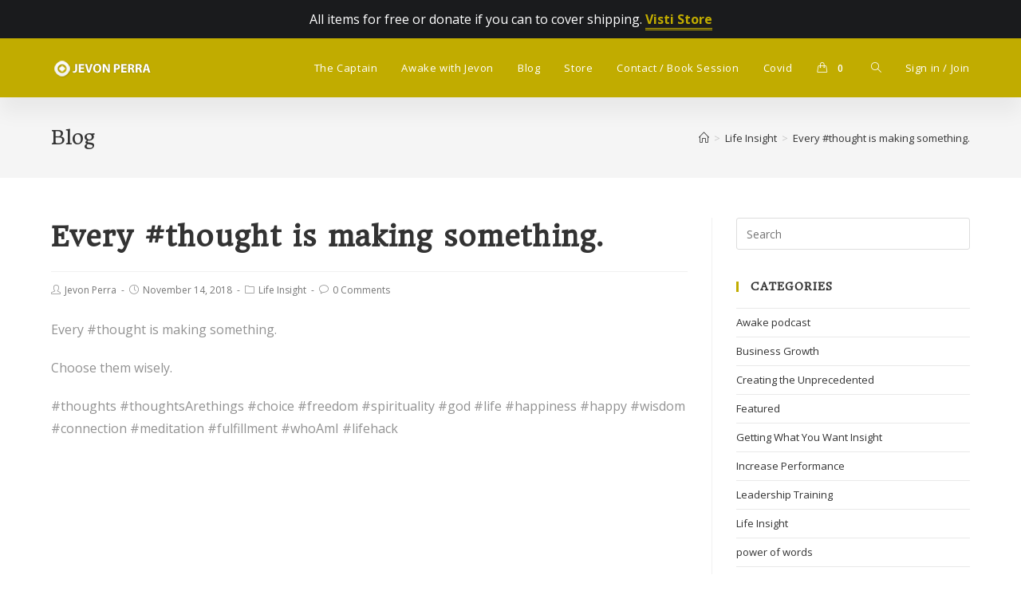

--- FILE ---
content_type: text/html; charset=UTF-8
request_url: https://www.jevonperra.com/every-thought-is-making-something/
body_size: 16077
content:
 
<!DOCTYPE html>
<html class="html" lang="en-US" itemscope itemtype="http://schema.org/WebPage">
<head>
	<meta charset="UTF-8">
	<link rel="profile" href="http://gmpg.org/xfn/11">

	<title>Every #thought is making something. &#8211; Jevon Perra</title>
<meta name='robots' content='max-image-preview:large' />
<link rel="pingback" href="https://www.jevonperra.com/xmlrpc.php">
<meta name="viewport" content="width=device-width, initial-scale=1"><link rel='dns-prefetch' href='//www.jevonperra.com' />
<link rel='dns-prefetch' href='//fonts.googleapis.com' />
<link rel='dns-prefetch' href='//s.w.org' />
<link rel="alternate" type="application/rss+xml" title="Jevon Perra &raquo; Feed" href="https://www.jevonperra.com/feed/" />
<link rel="alternate" type="application/rss+xml" title="Jevon Perra &raquo; Comments Feed" href="https://www.jevonperra.com/comments/feed/" />
<link rel="alternate" type="application/rss+xml" title="Jevon Perra &raquo; Every #thought is making something. Comments Feed" href="https://www.jevonperra.com/every-thought-is-making-something/feed/" />
		<script type="text/javascript">
			window._wpemojiSettings = {"baseUrl":"https:\/\/s.w.org\/images\/core\/emoji\/13.0.1\/72x72\/","ext":".png","svgUrl":"https:\/\/s.w.org\/images\/core\/emoji\/13.0.1\/svg\/","svgExt":".svg","source":{"concatemoji":"https:\/\/www.jevonperra.com\/wp-includes\/js\/wp-emoji-release.min.js?ver=5.7.14"}};
			!function(e,a,t){var n,r,o,i=a.createElement("canvas"),p=i.getContext&&i.getContext("2d");function s(e,t){var a=String.fromCharCode;p.clearRect(0,0,i.width,i.height),p.fillText(a.apply(this,e),0,0);e=i.toDataURL();return p.clearRect(0,0,i.width,i.height),p.fillText(a.apply(this,t),0,0),e===i.toDataURL()}function c(e){var t=a.createElement("script");t.src=e,t.defer=t.type="text/javascript",a.getElementsByTagName("head")[0].appendChild(t)}for(o=Array("flag","emoji"),t.supports={everything:!0,everythingExceptFlag:!0},r=0;r<o.length;r++)t.supports[o[r]]=function(e){if(!p||!p.fillText)return!1;switch(p.textBaseline="top",p.font="600 32px Arial",e){case"flag":return s([127987,65039,8205,9895,65039],[127987,65039,8203,9895,65039])?!1:!s([55356,56826,55356,56819],[55356,56826,8203,55356,56819])&&!s([55356,57332,56128,56423,56128,56418,56128,56421,56128,56430,56128,56423,56128,56447],[55356,57332,8203,56128,56423,8203,56128,56418,8203,56128,56421,8203,56128,56430,8203,56128,56423,8203,56128,56447]);case"emoji":return!s([55357,56424,8205,55356,57212],[55357,56424,8203,55356,57212])}return!1}(o[r]),t.supports.everything=t.supports.everything&&t.supports[o[r]],"flag"!==o[r]&&(t.supports.everythingExceptFlag=t.supports.everythingExceptFlag&&t.supports[o[r]]);t.supports.everythingExceptFlag=t.supports.everythingExceptFlag&&!t.supports.flag,t.DOMReady=!1,t.readyCallback=function(){t.DOMReady=!0},t.supports.everything||(n=function(){t.readyCallback()},a.addEventListener?(a.addEventListener("DOMContentLoaded",n,!1),e.addEventListener("load",n,!1)):(e.attachEvent("onload",n),a.attachEvent("onreadystatechange",function(){"complete"===a.readyState&&t.readyCallback()})),(n=t.source||{}).concatemoji?c(n.concatemoji):n.wpemoji&&n.twemoji&&(c(n.twemoji),c(n.wpemoji)))}(window,document,window._wpemojiSettings);
		</script>
		<style type="text/css">
img.wp-smiley,
img.emoji {
	display: inline !important;
	border: none !important;
	box-shadow: none !important;
	height: 1em !important;
	width: 1em !important;
	margin: 0 .07em !important;
	vertical-align: -0.1em !important;
	background: none !important;
	padding: 0 !important;
}
</style>
	<link rel='stylesheet' id='wp-block-library-css'  href='https://www.jevonperra.com/wp-includes/css/dist/block-library/style.min.css?ver=5.7.14' type='text/css' media='all' />
<link rel='stylesheet' id='wp-block-library-theme-css'  href='https://www.jevonperra.com/wp-includes/css/dist/block-library/theme.min.css?ver=5.7.14' type='text/css' media='all' />
<link rel='stylesheet' id='wc-block-vendors-style-css'  href='https://www.jevonperra.com/wp-content/plugins/woocommerce/packages/woocommerce-blocks/build/vendors-style.css?ver=4.7.2' type='text/css' media='all' />
<link rel='stylesheet' id='wc-block-style-css'  href='https://www.jevonperra.com/wp-content/plugins/woocommerce/packages/woocommerce-blocks/build/style.css?ver=4.7.2' type='text/css' media='all' />
<link rel='stylesheet' id='pisol-ewcl-css'  href='https://www.jevonperra.com/wp-content/plugins/export-woocommerce-customer-list/public/css/pisol-ewcl-public.css?ver=1.9.9' type='text/css' media='all' />
<link rel='stylesheet' id='mailerlite_forms.css-css'  href='https://www.jevonperra.com/wp-content/plugins/official-mailerlite-sign-up-forms/assets/css/mailerlite_forms.css?ver=1.4.9' type='text/css' media='all' />
<style id='woocommerce-inline-inline-css' type='text/css'>
.woocommerce form .form-row .required { visibility: visible; }
</style>
<link rel='stylesheet' id='related-styles-css'  href='https://www.jevonperra.com/wp-content/plugins/woo-mailerlite/includes/../public/css/style.css?ver=5.7.14' type='text/css' media='all' />
<link rel='stylesheet' id='font-awesome-css'  href='https://www.jevonperra.com/wp-content/themes/op/assets/css/third/font-awesome.min.css?ver=4.7.0' type='text/css' media='all' />
<link rel='stylesheet' id='simple-line-icons-css'  href='https://www.jevonperra.com/wp-content/themes/op/assets/css/third/simple-line-icons.min.css?ver=2.4.0' type='text/css' media='all' />
<link rel='stylesheet' id='magnific-popup-css'  href='https://www.jevonperra.com/wp-content/themes/op/assets/css/third/magnific-popup.min.css?ver=1.0.0' type='text/css' media='all' />
<link rel='stylesheet' id='oceanwp-woo-mini-cart-css'  href='https://www.jevonperra.com/wp-content/themes/op/assets/css/woo/woo-mini-cart.min.css?ver=5.7.14' type='text/css' media='all' />
<link rel='stylesheet' id='oceanwp-woo-star-font-css'  href='https://www.jevonperra.com/wp-content/themes/op/assets/css/woo/woo-star-font.min.css?ver=5.7.14' type='text/css' media='all' />
<link rel='stylesheet' id='oceanwp-woo-quick-view-css'  href='https://www.jevonperra.com/wp-content/themes/op/assets/css/woo/woo-quick-view.min.css?ver=5.7.14' type='text/css' media='all' />
<link rel='stylesheet' id='oceanwp-google-font-open-sans-css'  href='//fonts.googleapis.com/css?family=Open+Sans%3A100%2C200%2C300%2C400%2C500%2C600%2C700%2C800%2C900%2C100i%2C200i%2C300i%2C400i%2C500i%2C600i%2C700i%2C800i%2C900i&#038;subset=latin&#038;ver=5.7.14' type='text/css' media='all' />
<link rel='stylesheet' id='oceanwp-google-font-headland-one-css'  href='//fonts.googleapis.com/css?family=Headland+One%3A100%2C200%2C300%2C400%2C500%2C600%2C700%2C800%2C900%2C100i%2C200i%2C300i%2C400i%2C500i%2C600i%2C700i%2C800i%2C900i&#038;subset=latin&#038;ver=5.7.14' type='text/css' media='all' />
<link rel='stylesheet' id='woocommerce-nyp-css'  href='https://www.jevonperra.com/wp-content/plugins/woo-name-on-your-price/assets/css/name-your-price.css?ver=3.1.3' type='text/css' media='all' />
<link rel='stylesheet' id='oceanwp-style-css'  href='https://www.jevonperra.com/wp-content/uploads/oceanwp/main-style.css?ver=1.7.1' type='text/css' media='all' />
<link rel='stylesheet' id='opl-style-css'  href='https://www.jevonperra.com/wp-content/plugins/assets/assets/css/style.min.css?ver=5.7.14' type='text/css' media='all' />
<link rel='stylesheet' id='oe-widgets-style-css'  href='https://www.jevonperra.com/wp-content/plugins/ocean-extra/assets/css/widgets.css?ver=5.7.14' type='text/css' media='all' />
<script type="text/template" id="tmpl-variation-template">
	<div class="woocommerce-variation-description">{{{ data.variation.variation_description }}}</div>
	<div class="woocommerce-variation-price">{{{ data.variation.price_html }}}</div>
	<div class="woocommerce-variation-availability">{{{ data.variation.availability_html }}}</div>
</script>
<script type="text/template" id="tmpl-unavailable-variation-template">
	<p>Sorry, this product is unavailable. Please choose a different combination.</p>
</script>
<script type='text/javascript' src='https://www.jevonperra.com/wp-includes/js/jquery/jquery.min.js?ver=3.5.1' id='jquery-core-js'></script>
<script type='text/javascript' src='https://www.jevonperra.com/wp-includes/js/jquery/jquery-migrate.min.js?ver=3.3.2' id='jquery-migrate-js'></script>
<script type='text/javascript' src='https://www.jevonperra.com/wp-content/plugins/export-woocommerce-customer-list/public/js/pisol-ewcl-public.js?ver=1.9.9' id='pisol-ewcl-js'></script>
<script type='text/javascript' id='woo-ml-public-script-js-extra'>
/* <![CDATA[ */
var woo_ml_public_post = {"ajax_url":"https:\/\/www.jevonperra.com\/wp-admin\/admin-ajax.php"};
/* ]]> */
</script>
<script type='text/javascript' src='https://www.jevonperra.com/wp-content/plugins/woo-mailerlite/public/js/public.min.js?ver=1.5.3' id='woo-ml-public-script-js'></script>
<link rel="https://api.w.org/" href="https://www.jevonperra.com/wp-json/" /><link rel="alternate" type="application/json" href="https://www.jevonperra.com/wp-json/wp/v2/posts/1026" /><link rel="EditURI" type="application/rsd+xml" title="RSD" href="https://www.jevonperra.com/xmlrpc.php?rsd" />
<link rel="wlwmanifest" type="application/wlwmanifest+xml" href="https://www.jevonperra.com/wp-includes/wlwmanifest.xml" /> 
<link rel="canonical" href="https://www.jevonperra.com/every-thought-is-making-something/" />
<link rel='shortlink' href='https://www.jevonperra.com/?p=1026' />
<link rel="alternate" type="application/json+oembed" href="https://www.jevonperra.com/wp-json/oembed/1.0/embed?url=https%3A%2F%2Fwww.jevonperra.com%2Fevery-thought-is-making-something%2F" />
<link rel="alternate" type="text/xml+oembed" href="https://www.jevonperra.com/wp-json/oembed/1.0/embed?url=https%3A%2F%2Fwww.jevonperra.com%2Fevery-thought-is-making-something%2F&#038;format=xml" />
<!-- HFCM by 99 Robots - Snippet # 1: Google Meta Code -->
<meta name="google-site-verification" content="W2yZlO2SOOb4yRmalPtgy3MsjuIcvnl6gI-5PIg42E8" />
<!-- /end HFCM by 99 Robots -->
<!-- HFCM by 99 Robots - Snippet # 2: Meta Code For Social -->
<meta title="The Captain: A Tale of Self-Discovery, Awakening and the Hidden Atlantis">
<meta description="A mystical tale that unfolds the secrets of human existence.">

<meta property="og:title" content="The Captain: A Tale of Self-Discovery, Awakening and the Hidden Atlantis" />
<meta property="og:url" content="https://www.jevonperra.com" />
<meta property="og:description" content="A mystical tale that unfolds the secrets of human existence." />
<meta property="og:image" content="https://www.jevonperra.com/wp-content/uploads/2019/08/The-Captain_FB-image-1024x536.jpg" />
<meta property="og:type" content="article" />

<meta name="twitter:card" content="summary_large_image" />
<meta name="twitter:title" content="The Captain: A Tale of Self-Discovery, Awakening and the Hidden Atlantis" />
<meta name="twitter:url" content="https://www.jevonperra.com" />
<meta name="twitter:description" content="A mystical tale that unfolds the secrets of human existence." />
<meta name="twitter:image" content="https://www.jevonperra.com/wp-content/uploads/2019/08/The-Captain_FB-image-1024x536.jpg"/>

<meta itemprop="name " content="The Captain: A Tale of Self-Discovery, Awakening and the Hidden Atlantis">
<meta itemprop="description" content="A mystical tale that unfolds the secrets of human existence.">
<meta itemprop="image" content="https://www.jevonperra.com/wp-content/uploads/2019/08/The-Captain_FB-image-1024x536.jpg">
<!-- /end HFCM by 99 Robots -->
    <!-- MailerLite Universal -->
    <script>
        (function (m, a, i, l, e, r) {
            m['MailerLiteObject'] = e;

            function f() {
                var c = {a: arguments, q: []};
                var r = this.push(c);
                return "number" != typeof r ? r : f.bind(c.q);
            }

            f.q = f.q || [];
            m[e] = m[e] || f.bind(f.q);
            m[e].q = m[e].q || f.q;
            r = a.createElement(i);
            var _ = a.getElementsByTagName(i)[0];
            r.async = 1;
            r.src = l + '?' + (~~(new Date().getTime() / 10000000));
            _.parentNode.insertBefore(r, _);
        })(window, document, 'script', 'https://static.mailerlite.com/js/universal.js', 'ml');

        var ml_account = ml('accounts', '1596312', 'f7k5n4x5w1', 'load');
    </script>
    <!-- End MailerLite Universal -->
        <!-- MailerLite Universal -->
        <script>
        (function(m,a,i,l,e,r){ m['MailerLiteObject']=e;function f(){
        var c={ a:arguments,q:[]};var r=this.push(c);return "number"!=typeof r?r:f.bind(c.q);}
        f.q=f.q||[];m[e]=m[e]||f.bind(f.q);m[e].q=m[e].q||f.q;r=a.createElement(i);
        var _=a.getElementsByTagName(i)[0];r.async=1;r.src=l+'?v'+(~~(new Date().getTime()/1000000));
        _.parentNode.insertBefore(r,_);})(window, document, 'script', 'https://static.mailerlite.com/js/universal.js', 'ml');

        window.mlsettings = window.mlsettings || {};
        window.mlsettings.shop = 'www.jevonperra.com';
        var ml_account = ml('accounts', '1596312', 'f7k5n4x5w1', 'load');
        ml('ecommerce', 'visitor', 'woocommerce');  
        </script>
        <!-- End MailerLite Universal -->
    	<noscript><style>.woocommerce-product-gallery{ opacity: 1 !important; }</style></noscript>
			<style type="text/css" id="wp-custom-css">
			#site-header{box-shadow:0 20px 25px 0 rgba(0,0,0,.05)}input.mailerlite-subscribe-submit{width:100%;padding:16px;font-size:18px}.footer-box input.mailerlite-subscribe-submit{background:#000}.footer-box h3{color:#fff}.footer-box input[type=email]{border-color:#fff}form#opl_registration_form .col-1{width:49%;float:left}form#opl_registration_form .col-2{width:49%;float:right;margin-left:1%}div#mailerlite-form_3 .mailerlite-form-field input,div#mailerlite-form_3 .mailerlite-form-field label,#mailerlite-form_3 .mailerlite-form-response span{color:#fff!important;border-color:#fff}		</style>
		<!-- OceanWP CSS -->
<style type="text/css">
/* General CSS */.woocommerce-MyAccount-navigation ul li a:before,.woocommerce-checkout .woocommerce-info a,.woocommerce-checkout #payment ul.payment_methods .wc_payment_method>input[type=radio]:first-child:checked+label:before,.woocommerce-checkout #payment .payment_method_paypal .about_paypal,.woocommerce ul.products li.product li.category a:hover,.woocommerce ul.products li.product .button:hover,.woocommerce ul.products li.product .product-inner .added_to_cart:hover,.product_meta .posted_in a:hover,.product_meta .tagged_as a:hover,.woocommerce div.product .woocommerce-tabs ul.tabs li a:hover,.woocommerce div.product .woocommerce-tabs ul.tabs li.active a,.woocommerce .oceanwp-grid-list a.active,.woocommerce .oceanwp-grid-list a:hover,.woocommerce .oceanwp-off-canvas-filter:hover,.widget_shopping_cart ul.cart_list li .owp-grid-wrap .owp-grid a.remove:hover,.widget_product_categories li a:hover ~ .count,.widget_layered_nav li a:hover ~ .count,.woocommerce ul.products li.product:not(.product-category) .woo-entry-buttons li a:hover,a:hover,a.light:hover,.theme-heading .text::before,#top-bar-content >a:hover,#top-bar-social li.oceanwp-email a:hover,#site-navigation-wrap .dropdown-menu >li >a:hover,#site-header.medium-header #medium-searchform button:hover,.oceanwp-mobile-menu-icon a:hover,.blog-entry.post .blog-entry-header .entry-title a:hover,.blog-entry.post .blog-entry-readmore a:hover,.blog-entry.thumbnail-entry .blog-entry-category a,ul.meta li a:hover,.dropcap,.single nav.post-navigation .nav-links .title,body .related-post-title a:hover,body #wp-calendar caption,body .contact-info-widget.default i,body .contact-info-widget.big-icons i,body .custom-links-widget .oceanwp-custom-links li a:hover,body .custom-links-widget .oceanwp-custom-links li a:hover:before,body .posts-thumbnails-widget li a:hover,body .social-widget li.oceanwp-email a:hover,.comment-author .comment-meta .comment-reply-link,#respond #cancel-comment-reply-link:hover,#footer-widgets .footer-box a:hover,#footer-bottom a:hover,#footer-bottom #footer-bottom-menu a:hover,.sidr a:hover,.sidr-class-dropdown-toggle:hover,.sidr-class-menu-item-has-children.active >a,.sidr-class-menu-item-has-children.active >a >.sidr-class-dropdown-toggle,input[type=checkbox]:checked:before{color:#c1ac00}.woocommerce div.product div.images .open-image,.wcmenucart-details.count,.woocommerce-message a,.woocommerce-error a,.woocommerce-info a,.woocommerce .widget_price_filter .ui-slider .ui-slider-handle,.woocommerce .widget_price_filter .ui-slider .ui-slider-range,.owp-product-nav li a.owp-nav-link:hover,.woocommerce div.product.owp-tabs-layout-vertical .woocommerce-tabs ul.tabs li a:after,.woocommerce .widget_product_categories li.current-cat >a ~ .count,.woocommerce .widget_product_categories li.current-cat >a:before,.woocommerce .widget_layered_nav li.chosen a ~ .count,.woocommerce .widget_layered_nav li.chosen a:before,#owp-checkout-timeline .active .timeline-wrapper,.bag-style:hover .wcmenucart-cart-icon .wcmenucart-count,.show-cart .wcmenucart-cart-icon .wcmenucart-count,.woocommerce ul.products li.product:not(.product-category) .image-wrap .button,input[type="button"],input[type="reset"],input[type="submit"],button[type="submit"],.button,#site-navigation-wrap .dropdown-menu >li.btn >a >span,.thumbnail:hover i,.post-quote-content,.omw-modal .omw-close-modal,body .contact-info-widget.big-icons li:hover i,body div.wpforms-container-full .wpforms-form input[type=submit],body div.wpforms-container-full .wpforms-form button[type=submit],body div.wpforms-container-full .wpforms-form .wpforms-page-button,#opl-login-form .opl-button,#opl-login-form .input-wrap .opl-focus-line{background-color:#c1ac00}.current-shop-items-dropdown{border-top-color:#c1ac00}.woocommerce div.product .woocommerce-tabs ul.tabs li.active a{border-bottom-color:#c1ac00}.wcmenucart-details.count:before{border-color:#c1ac00}.woocommerce ul.products li.product .button:hover{border-color:#c1ac00}.woocommerce ul.products li.product .product-inner .added_to_cart:hover{border-color:#c1ac00}.woocommerce div.product .woocommerce-tabs ul.tabs li.active a{border-color:#c1ac00}.woocommerce .oceanwp-grid-list a.active{border-color:#c1ac00}.woocommerce .oceanwp-grid-list a:hover{border-color:#c1ac00}.woocommerce .oceanwp-off-canvas-filter:hover{border-color:#c1ac00}.owp-product-nav li a.owp-nav-link:hover{border-color:#c1ac00}.widget_shopping_cart_content .buttons .button:first-child:hover{border-color:#c1ac00}.widget_shopping_cart ul.cart_list li .owp-grid-wrap .owp-grid a.remove:hover{border-color:#c1ac00}.widget_product_categories li a:hover ~ .count{border-color:#c1ac00}.woocommerce .widget_product_categories li.current-cat >a ~ .count{border-color:#c1ac00}.woocommerce .widget_product_categories li.current-cat >a:before{border-color:#c1ac00}.widget_layered_nav li a:hover ~ .count{border-color:#c1ac00}.woocommerce .widget_layered_nav li.chosen a ~ .count{border-color:#c1ac00}.woocommerce .widget_layered_nav li.chosen a:before{border-color:#c1ac00}#owp-checkout-timeline.arrow .active .timeline-wrapper:before{border-top-color:#c1ac00;border-bottom-color:#c1ac00}#owp-checkout-timeline.arrow .active .timeline-wrapper:after{border-left-color:#c1ac00;border-right-color:#c1ac00}.bag-style:hover .wcmenucart-cart-icon .wcmenucart-count{border-color:#c1ac00}.bag-style:hover .wcmenucart-cart-icon .wcmenucart-count:after{border-color:#c1ac00}.show-cart .wcmenucart-cart-icon .wcmenucart-count{border-color:#c1ac00}.show-cart .wcmenucart-cart-icon .wcmenucart-count:after{border-color:#c1ac00}.woocommerce ul.products li.product:not(.product-category) .woo-product-gallery .active a{border-color:#c1ac00}.woocommerce ul.products li.product:not(.product-category) .woo-product-gallery a:hover{border-color:#c1ac00}.widget-title{border-color:#c1ac00}blockquote{border-color:#c1ac00}#searchform-dropdown{border-color:#c1ac00}.dropdown-menu .sub-menu{border-color:#c1ac00}.blog-entry.large-entry .blog-entry-readmore a:hover{border-color:#c1ac00}.oceanwp-newsletter-form-wrap input[type="email"]:focus{border-color:#c1ac00}.social-widget li.oceanwp-email a:hover{border-color:#c1ac00}#respond #cancel-comment-reply-link:hover{border-color:#c1ac00}body .contact-info-widget.big-icons li:hover i{border-color:#c1ac00}#footer-widgets .oceanwp-newsletter-form-wrap input[type="email"]:focus{border-color:#c1ac00}.woocommerce div.product div.images .open-image:hover,.woocommerce-error a:hover,.woocommerce-info a:hover,.woocommerce-message a:hover,.woocommerce ul.products li.product:not(.product-category) .image-wrap .button:hover,input[type="button"]:hover,input[type="reset"]:hover,input[type="submit"]:hover,button[type="submit"]:hover,input[type="button"]:focus,input[type="reset"]:focus,input[type="submit"]:focus,button[type="submit"]:focus,.button:hover,#site-navigation-wrap .dropdown-menu >li.btn >a:hover >span,.post-quote-author,.omw-modal .omw-close-modal:hover,body div.wpforms-container-full .wpforms-form input[type=submit]:hover,body div.wpforms-container-full .wpforms-form button[type=submit]:hover,body div.wpforms-container-full .wpforms-form .wpforms-page-button:hover,#opl-login-form .opl-button:active,#opl-login-form .opl-button:hover{background-color:#000000}/* Top Bar CSS */#top-bar{padding:10px 0 10px 0}#top-bar-wrap,.oceanwp-top-bar-sticky{background-color:#1a1b1d}#top-bar-wrap,#top-bar-content strong{color:#ffffff}#top-bar-content a,#top-bar-social-alt a{color:#c1ac00}#top-bar-content a:hover,#top-bar-social-alt a:hover{color:#e0af00}/* Header CSS */#site-header,.has-transparent-header .is-sticky #site-header,.has-vh-transparent .is-sticky #site-header.vertical-header,#searchform-header-replace{background-color:#c1ac00}#site-header.has-header-media .overlay-header-media{background-color:rgba(0,0,0,0.5)}#site-logo #site-logo-inner a img,#site-header.center-header #site-navigation-wrap .middle-site-logo a img{max-width:218px}#site-navigation-wrap .dropdown-menu >li >a,.oceanwp-mobile-menu-icon a,#searchform-header-replace-close{color:#ffffff}#site-navigation-wrap .dropdown-menu >li >a:hover,.oceanwp-mobile-menu-icon a:hover,#searchform-header-replace-close:hover{color:#000000}#site-navigation-wrap .dropdown-menu >.current-menu-item >a,#site-navigation-wrap .dropdown-menu >.current-menu-ancestor >a,#site-navigation-wrap .dropdown-menu >.current-menu-item >a:hover,#site-navigation-wrap .dropdown-menu >.current-menu-ancestor >a:hover{color:#ffffff}/* Footer Widgets CSS */#footer-widgets{background-color:#c1ac00}#footer-widgets,#footer-widgets p,#footer-widgets li a:before,#footer-widgets .contact-info-widget span.oceanwp-contact-title,#footer-widgets .recent-posts-date,#footer-widgets .recent-posts-comments,#footer-widgets .widget-recent-posts-icons li .fa{color:#ffffff}#footer-widgets li,#footer-widgets #wp-calendar caption,#footer-widgets #wp-calendar th,#footer-widgets #wp-calendar tbody,#footer-widgets .contact-info-widget i,#footer-widgets .oceanwp-newsletter-form-wrap input[type="email"],#footer-widgets .posts-thumbnails-widget li,#footer-widgets .social-widget li a{border-color:#ffffff}#footer-widgets .footer-box a:hover,#footer-widgets a:hover{color:#000000}/* WooCommerce CSS */#owp-checkout-timeline .timeline-step{color:#cccccc}#owp-checkout-timeline .timeline-step{border-color:#cccccc}/* Typography CSS */body{font-family:Open Sans;font-size:16px}h1,h2,h3,h4,h5,h6,.theme-heading,.widget-title,.oceanwp-widget-recent-posts-title,.comment-reply-title,.entry-title,.sidebar-box .widget-title{font-family:Headland One;font-weight:900}
</style></head>

<body class="post-template-default single single-post postid-1026 single-format-standard wp-custom-logo wp-embed-responsive theme-op woocommerce-no-js oceanwp-theme sidebar-mobile no-header-border default-breakpoint has-sidebar content-right-sidebar post-in-category-life-insight has-topbar has-breadcrumbs has-grid-list account-original-style elementor-default elementor-kit-1914">

	
	<div id="outer-wrap" class="site clr">

		
		<div id="wrap" class="clr">

			

<div id="top-bar-wrap" class="clr">

	<div id="top-bar" class="clr container">

		
		<div id="top-bar-inner" class="clr">

			
    <div id="top-bar-content" class="clr has-content top-bar-centered">

        
        
            
                <span class="topbar-content">

                    <div style="text-align:center">All items for free or donate if you can to cover shipping. <a style="border-bottom:3px double;font-weight:700" href="https://www.jevonperra.com/store/" class="btn">Visti Store</a></div>
                </span>

            
    </div><!-- #top-bar-content -->


		</div><!-- #top-bar-inner -->

		
	</div><!-- #top-bar -->

</div><!-- #top-bar-wrap -->


			
<header id="site-header" class="minimal-header clr" data-height="74" itemscope="itemscope" itemtype="http://schema.org/WPHeader">

	
		
			
			<div id="site-header-inner" class="clr container">

				
				

<div id="site-logo" class="clr" itemscope itemtype="http://schema.org/Brand">

	
	<div id="site-logo-inner" class="clr">

		<a href="https://www.jevonperra.com/" class="custom-logo-link" rel="home"><img width="131" height="29" src="https://www.jevonperra.com/wp-content/uploads/2011/01/logosmall.png" class="custom-logo" alt="Jevon Perra" /></a>
	</div><!-- #site-logo-inner -->

	
	
</div><!-- #site-logo -->

			<div id="site-navigation-wrap" class="clr">
		
			
			
			<nav id="site-navigation" class="navigation main-navigation clr" itemscope="itemscope" itemtype="http://schema.org/SiteNavigationElement">

				<ul id="menu-menu-1" class="main-menu dropdown-menu sf-menu"><li id="menu-item-1336" class="menu-item menu-item-type-post_type menu-item-object-page menu-item-1336"><a href="https://www.jevonperra.com/thecaptain/" class="menu-link"><span class="text-wrap">The Captain</span></a></li><li id="menu-item-1863" class="menu-item menu-item-type-post_type menu-item-object-page menu-item-1863"><a href="https://www.jevonperra.com/awake-with-jevon/" class="menu-link"><span class="text-wrap">Awake with Jevon</span></a></li><li id="menu-item-1338" class="menu-item menu-item-type-post_type menu-item-object-page menu-item-1338"><a href="https://www.jevonperra.com/blog/" class="menu-link"><span class="text-wrap">Blog</span></a></li><li id="menu-item-1867" class="menu-item menu-item-type-post_type menu-item-object-page menu-item-1867"><a href="https://www.jevonperra.com/store/" class="menu-link"><span class="text-wrap">Store</span></a></li><li id="menu-item-1339" class="menu-item menu-item-type-post_type menu-item-object-page menu-item-1339"><a href="https://www.jevonperra.com/contact/" class="menu-link"><span class="text-wrap">Contact / Book Session</span></a></li><li id="menu-item-1992" class="menu-item menu-item-type-post_type menu-item-object-page menu-item-1992"><a href="https://www.jevonperra.com/covid/" class="menu-link"><span class="text-wrap">Covid</span></a></li>
			<li class="woo-menu-icon wcmenucart-toggle-drop_down toggle-cart-widget">
				
			<a href="https://www.jevonperra.com/cart/" class="wcmenucart">
				<span class="wcmenucart-count"><i class="icon-handbag"></i><span class="wcmenucart-details count">0</span></span>
			</a>

											<div class="current-shop-items-dropdown owp-mini-cart clr">
						<div class="current-shop-items-inner clr">
							<div class="widget woocommerce widget_shopping_cart"><div class="widget_shopping_cart_content"></div></div>						</div>
					</div>
							</li>

			<li class="search-toggle-li"><a href="#" class="site-search-toggle search-dropdown-toggle"><span class="icon-magnifier"></span></a></li><li class="opl-login-li"><a href="#opl-login-form" class="opl-link">Sign in / Join</a></li></ul>
<div id="searchform-dropdown" class="header-searchform-wrap clr">
	
<form method="get" class="searchform" id="searchform" action="https://www.jevonperra.com/">
	<input type="text" class="field" name="s" id="s" placeholder="Search">
	</form></div><!-- #searchform-dropdown -->
			</nav><!-- #site-navigation -->

			
			
					</div><!-- #site-navigation-wrap -->
		
		
	
				
	<div class="oceanwp-mobile-menu-icon clr mobile-right">

		
		
		
			<a href="https://www.jevonperra.com/cart/" class="wcmenucart">
				<span class="wcmenucart-count"><i class="icon-handbag"></i><span class="wcmenucart-details count">0</span></span>
			</a>

		
		<a href="#" class="mobile-menu">
							<i class="fa fa-bars"></i>
							<span class="oceanwp-text">Menu</span>

						</a>

		
		
		
	</div><!-- #oceanwp-mobile-menu-navbar -->


			</div><!-- #site-header-inner -->

			
			
		
				
	
</header><!-- #site-header -->


						
			<main id="main" class="site-main clr" >

				

<header class="page-header">

	
	<div class="container clr page-header-inner">

		
			<h1 class="page-header-title clr" itemprop="headline">Blog</h1>

			
		
		<nav aria-label="Breadcrumbs" class="site-breadcrumbs clr" itemprop="breadcrumb"><ol class="trail-items" itemscope itemtype="http://schema.org/BreadcrumbList"><meta name="numberOfItems" content="3" /><meta name="itemListOrder" content="Ascending" /><li class="trail-item trail-begin" itemprop="itemListElement" itemscope itemtype="http://schema.org/ListItem"><a href="https://www.jevonperra.com" rel="home" aria-label="Home" itemtype="http://schema.org/Thing" itemprop="item"><span itemprop="name"><span class="icon-home"></span><span class="breadcrumb-home has-icon">Home</span></span></a><span class="breadcrumb-sep">></span><meta content="1" itemprop="position" /></li><li class="trail-item" itemprop="itemListElement" itemscope itemtype="http://schema.org/ListItem"><a href="https://www.jevonperra.com/category/life-insight/" itemtype="http://schema.org/Thing" itemprop="item"><span itemprop="name">Life Insight</span></a><span class="breadcrumb-sep">></span><meta content="2" itemprop="position" /></li><li class="trail-item trail-end" itemprop="itemListElement" itemscope itemtype="http://schema.org/ListItem"><a href="https://www.jevonperra.com/every-thought-is-making-something/" itemtype="http://schema.org/Thing" itemprop="item"><span itemprop="name">Every #thought is making something.</span></a><meta content="3" itemprop="position" /></li></ol></nav>
	</div><!-- .page-header-inner -->

	
	
</header><!-- .page-header -->


	
	<div id="content-wrap" class="container clr">

		
		<div id="primary" class="content-area clr">

			
			<div id="content" class="site-content clr">

				
				
<article id="post-1026">

	

<header class="entry-header clr">
	<h2 class="single-post-title entry-title" itemprop="headline">Every #thought is making something.</h2><!-- .single-post-title -->
</header><!-- .entry-header -->



<ul class="meta clr">

	
					<li class="meta-author" itemprop="name"><i class="icon-user"></i><a href="https://www.jevonperra.com/author/admin/" title="Posts by Jevon Perra" rel="author"  itemprop="author" itemscope="itemscope" itemtype="http://schema.org/Person">Jevon Perra</a></li>
		
		
		
		
	
		
					<li class="meta-date" itemprop="datePublished"><i class="icon-clock"></i>November 14, 2018</li>
		
		
		
	
		
		
					<li class="meta-cat"><i class="icon-folder"></i><a href="https://www.jevonperra.com/category/life-insight/" rel="category tag">Life Insight</a></li>
		
		
	
		
		
		
					<li class="meta-comments"><i class="icon-bubble"></i><a href="https://www.jevonperra.com/every-thought-is-making-something/#respond" class="comments-link local" >0 Comments</a></li>
		
		
</ul>



<div class="entry-content clr" itemprop="text">
	<p>Every #thought is making something.</p>
<p>Choose them wisely.</p>
<p>#thoughts #thoughtsArethings #choice #freedom #spirituality #god #life #happiness #happy #wisdom #connection #meditation #fulfillment #whoAmI #lifehack</p>
<div class="oceanwp-oembed-wrap clr"><iframe loading="lazy" title="Every #thought is making something. Choose them wisely." width="1200" height="675" src="https://www.youtube.com/embed/7oGXHktaq88?feature=oembed" frameborder="0" allow="accelerometer; autoplay; encrypted-media; gyroscope; picture-in-picture" allowfullscreen></iframe></div>
</div><!-- .entry -->

<div class="post-tags clr">
	</div>




<section id="author-bio" class="clr">

	<div id="author-bio-inner">

		<div class="author-bio-avatar">

			<a href="https://www.jevonperra.com/author/admin/" title="Visit Author Page" rel="author" >
				<img alt='' src='https://secure.gravatar.com/avatar/2dbb4151589e99cdf3ed87275c33406d?s=100&#038;r=pg' srcset='https://secure.gravatar.com/avatar/2dbb4151589e99cdf3ed87275c33406d?s=200&#038;r=pg 2x' class='avatar avatar-100 photo' height='100' width='100' loading='lazy'/>			</a>

		</div><!-- .author-bio-avatar -->

		<div class="author-bio-content clr">

			<h4 class="author-bio-title">
				<a href="https://www.jevonperra.com/author/admin/" title="Visit Author Page">
					Jevon Perra				</a>
			</h4><!-- .author-bio-title -->

			
				<div class="author-bio-description clr">
					Jevon Perra: Spirit seeker, Light worker, healer, human behavior teacher, speaker, pastor, coach.				</div><!-- author-bio-description -->

			
		</div>

	</div><!-- #author-bio-inner -->

</section><!-- #author-bio -->


	<section id="related-posts" class="clr">

		<h3 class="theme-heading related-posts-title">
			<span class="text">You Might Also Like</span>
		</h3>

		<div class="oceanwp-row clr">

			
			
				
				<article class="related-post clr col span_1_of_3 col-1 post-1545 post type-post status-publish format-standard hentry category-life-insight entry owp-thumbs-layout-horizontal owp-btn-normal owp-tabs-layout-horizontal has-no-thumbnails">

					
					<h3 class="related-post-title">
						<a href="https://www.jevonperra.com/book-launch/" title="Book Launch!" rel="bookmark">Book Launch!</a>
					</h3><!-- .related-post-title -->
									
					<time class="published" datetime="2019-10-02T11:32:34-07:00"><i class="icon-clock"></i>October 2, 2019</time>

				</article><!-- .related-post -->
				
				
			
				
				<article class="related-post clr col span_1_of_3 col-2 post-1159 post type-post status-publish format-standard hentry category-life-insight entry owp-thumbs-layout-horizontal owp-btn-normal owp-tabs-layout-horizontal has-no-thumbnails">

					
					<h3 class="related-post-title">
						<a href="https://www.jevonperra.com/fear-is-from-the-way-you-think-about-things/" title="Fear is from the way you think about things." rel="bookmark">Fear is from the way you think about things.</a>
					</h3><!-- .related-post-title -->
									
					<time class="published" datetime="2019-07-31T00:08:20-07:00"><i class="icon-clock"></i>July 31, 2019</time>

				</article><!-- .related-post -->
				
				
			
				
				<article class="related-post clr col span_1_of_3 col-3 post-1813 post type-post status-publish format-standard hentry category-life-insight entry owp-thumbs-layout-horizontal owp-btn-normal owp-tabs-layout-horizontal has-no-thumbnails">

					
					<h3 class="related-post-title">
						<a href="https://www.jevonperra.com/your-purpose/" title="Your purpose" rel="bookmark">Your purpose</a>
					</h3><!-- .related-post-title -->
									
					<time class="published" datetime="2020-06-25T08:59:51-07:00"><i class="icon-clock"></i>June 25, 2020</time>

				</article><!-- .related-post -->
				
				
			
		</div><!-- .oceanwp-row -->

	</section><!-- .related-posts -->



 
<section id="comments" class="comments-area clr">

	
	
		<div id="respond" class="comment-respond">
		<h3 id="reply-title" class="comment-reply-title">Leave a Reply <small><a rel="nofollow" id="cancel-comment-reply-link" href="/every-thought-is-making-something/#respond" style="display:none;">Cancel reply</a></small></h3><form action="https://www.jevonperra.com/wp-comments-post.php" method="post" id="commentform" class="comment-form" novalidate><div class="comment-textarea"><textarea name="comment" id="comment" cols="39" rows="4" tabindex="100" class="textarea-comment" placeholder="Your Comment Here..."></textarea></div><div class="comment-form-author"><input type="text" name="author" id="author" value="" placeholder="Name (required)" size="22" tabindex="101" aria-required="true" class="input-name" /></div>
<div class="comment-form-email"><input type="text" name="email" id="email" value="" placeholder="Email (required)" size="22" tabindex="102" aria-required="true" class="input-email" /></div>
<div class="comment-form-url"><input type="text" name="url" id="url" value="" placeholder="Website" size="22" tabindex="103" class="input-website" /></div>
<p class="form-submit"><input name="submit" type="submit" id="comment-submit" class="submit" value="Post Comment" /> <input type='hidden' name='comment_post_ID' value='1026' id='comment_post_ID' />
<input type='hidden' name='comment_parent' id='comment_parent' value='0' />
</p><p style="display: none;"><input type="hidden" id="akismet_comment_nonce" name="akismet_comment_nonce" value="c29c52ffd1" /></p><input type="hidden" id="ak_js" name="ak_js" value="177"/><textarea name="ak_hp_textarea" cols="45" rows="8" maxlength="100" style="display: none !important;"></textarea></form>	</div><!-- #respond -->
	
</section><!-- #comments -->
</article>
				
			</div><!-- #content -->

			
		</div><!-- #primary -->

		

<aside id="right-sidebar" class="sidebar-container widget-area sidebar-primary" itemscope="itemscope" itemtype="http://schema.org/WPSideBar">

	
	<div id="right-sidebar-inner" class="clr">

		<div id="search-2" class="sidebar-box widget_search clr">
<form method="get" class="searchform" id="searchform" action="https://www.jevonperra.com/">
	<input type="text" class="field" name="s" id="s" placeholder="Search">
	</form></div><div id="categories-2" class="sidebar-box widget_categories clr"><h4 class="widget-title">Categories</h4>
			<ul>
					<li class="cat-item cat-item-221"><a href="https://www.jevonperra.com/category/awake-podcast/">Awake podcast</a>
</li>
	<li class="cat-item cat-item-98"><a href="https://www.jevonperra.com/category/business-growth/">Business Growth</a>
</li>
	<li class="cat-item cat-item-69"><a href="https://www.jevonperra.com/category/creating-the-unprecedented/">Creating the Unprecedented</a>
</li>
	<li class="cat-item cat-item-7"><a href="https://www.jevonperra.com/category/featured/">Featured</a>
</li>
	<li class="cat-item cat-item-59"><a href="https://www.jevonperra.com/category/getting-what-you-want-insight/">Getting What You Want Insight</a>
</li>
	<li class="cat-item cat-item-44"><a href="https://www.jevonperra.com/category/increase-performance/">Increase Performance</a>
</li>
	<li class="cat-item cat-item-16"><a href="https://www.jevonperra.com/category/leadership-training/">Leadership Training</a>
</li>
	<li class="cat-item cat-item-6"><a href="https://www.jevonperra.com/category/life-insight/">Life Insight</a>
</li>
	<li class="cat-item cat-item-91"><a href="https://www.jevonperra.com/category/power-of-words/">power of words</a>
</li>
	<li class="cat-item cat-item-132"><a href="https://www.jevonperra.com/category/reinvent-yourself/">Reinvent Yourself</a>
</li>
	<li class="cat-item cat-item-126"><a href="https://www.jevonperra.com/category/sales/">Sales</a>
</li>
	<li class="cat-item cat-item-66"><a href="https://www.jevonperra.com/category/self-development-2/">Self Development</a>
</li>
	<li class="cat-item cat-item-173"><a href="https://www.jevonperra.com/category/words/">words</a>
</li>
	<li class="cat-item cat-item-153"><a href="https://www.jevonperra.com/category/your-success-switch/">Your Success Switch</a>
</li>
			</ul>

			</div>
	</div><!-- #sidebar-inner -->

	
</aside><!-- #right-sidebar -->


	</div><!-- #content-wrap -->

	

        </main><!-- #main -->

        
        
        
            
<footer id="footer" class="site-footer" itemscope="itemscope" itemtype="http://schema.org/WPFooter">

    
    <div id="footer-inner" class="clr">

        

<div id="footer-widgets" class="oceanwp-row clr">

	
	<div class="footer-widgets-inner container">

        			<div class="footer-box span_1_of_3 col col-1">
				<div id="ocean_social-2" class="footer-widget widget-oceanwp-social social-widget clr"><h4 class="widget-title">Follow Us</h4>
				<ul class="oceanwp-social-icons no-transition style-light">
					<li class="oceanwp-twitter"><a href="https://twitter.com/jevonperra" aria-label="Twitter"  target="_blank" rel="noopener noreferrer"><i class="fab fa-twitter" aria-hidden="true"></i></a><span class="screen-reader-text">Opens in a new tab</span></li><li class="oceanwp-facebook"><a href="http://facebook.com/theCaptainBook%20" aria-label="Facebook"  target="_blank" rel="noopener noreferrer"><i class="fab fa-facebook" aria-hidden="true"></i></a><span class="screen-reader-text">Opens in a new tab</span></li><li class="oceanwp-instagram"><a href="http://instagram.com/jevonperra" aria-label="Instagram"  target="_blank" rel="noopener noreferrer"><i class="fab fa-instagram" aria-hidden="true"></i></a><span class="screen-reader-text">Opens in a new tab</span></li><li class="oceanwp-linkedin"><a href="https://www.linkedin.com/in/jevonperra/" aria-label="LinkedIn"  target="_blank" rel="noopener noreferrer"><i class="fab fa-linkedin" aria-hidden="true"></i></a><span class="screen-reader-text">Opens in a new tab</span></li><li class="oceanwp-youtube"><a href="https://www.youtube.com/user/jevonperra" aria-label="Youtube"  target="_blank" rel="noopener noreferrer"><i class="fab fa-youtube" aria-hidden="true"></i></a><span class="screen-reader-text">Opens in a new tab</span></li>				</ul>

				
			
		
			</div>			</div><!-- .footer-one-box -->

							<div class="footer-box span_1_of_3 col col-2">
					
		<div id="recent-posts-2" class="footer-widget widget_recent_entries clr">
		<h4 class="widget-title">Recent Posts</h4>
		<ul>
											<li>
					<a href="https://www.jevonperra.com/the-egos-dilemma/">The Ego&#8217;s Dilemma</a>
									</li>
											<li>
					<a href="https://www.jevonperra.com/why-negotiating-doesnt-work-ultimately/">Why Negotiating Doesn’t Work (ultimately).</a>
									</li>
											<li>
					<a href="https://www.jevonperra.com/the-issue-with-learning-vs-knowing/">The Issue With Learning (Vs Knowing)</a>
									</li>
											<li>
					<a href="https://www.jevonperra.com/give-up-let-go-sink-in-be-free/">Give up. Let go. Sink in. Be free.</a>
									</li>
											<li>
					<a href="https://www.jevonperra.com/loving-service-freedom-or-bartering-via-service-bondage/">Loving service (freedom) or bartering via service (bondage)?</a>
									</li>
					</ul>

		</div>				</div><!-- .footer-one-box -->
						
							<div class="footer-box span_1_of_3 col col-3 ">
					<div id="custom_html-2" class="widget_text footer-widget widget_custom_html clr"><div class="textwidget custom-html-widget">
<div id="mailerlite-form_2" data-temp-id="69709c90b3aa2">
    <div class="mailerlite-form">
        <form action="" method="post">
            <div class="mailerlite-form-title"><h3>Keep Up w/ The Captain</h3></div>
            <div class="mailerlite-form-description"><p>Subscribe for access to upcoming events, free videos, audios, teachings and more. :)</p>
</div>
            <div class="mailerlite-form-inputs">
									                    <div class="mailerlite-form-field">
                        <label for="mailerlite-2-field-email">Email Address</label>
                        <input id="mailerlite-2-field-email"
                               type="email" required="required"
                               name="form_fields[email]"/>
                    </div>
									                    <div class="mailerlite-form-field">
                        <label for="mailerlite-2-field-name">First Name</label>
                        <input id="mailerlite-2-field-name"
                               type="text" required="required"
                               name="form_fields[name]"/>
                    </div>
				                <div class="mailerlite-form-loader">Please wait...</div>
                <div class="mailerlite-subscribe-button-container">
                    <input class="mailerlite-subscribe-submit" type="submit"
                           value="Subscribe"/>
                </div>
                <input type="hidden" name="form_id" value="2"/>
                <input type="hidden" name="action" value="mailerlite_subscribe_form"/>
                <input type="hidden" name="ml_nonce" value="15e195c114"/>
            </div>
            <div class="mailerlite-form-response">
				                    <h4><p><span style="color: #339966;">Thank you for subscribing to Jevon!</span></p>
</h4>
				            </div>
        </form>
    </div>
</div>


<script type="text/javascript">
    window.addEventListener("load", function (event) {
        var jQuery = window.jQueryWP || window.jQuery;

        jQuery(document).ready(function () {
            var form_container = jQuery("#mailerlite-form_2[data-temp-id=69709c90b3aa2] form");
            form_container.submit(function (e) {
                e.preventDefault();
            }).validate({
                submitHandler: function (form) {

                    jQuery(this.submitButton).prop('disabled', true);

                    form_container.find('.mailerlite-subscribe-button-container').fadeOut(function () {
                        form_container.find('.mailerlite-form-loader').fadeIn()
                    });

                    var data = jQuery(form).serialize();

                    jQuery.post('https://www.jevonperra.com/wp-admin/admin-ajax.php', data, function (response) {
                        form_container.find('.mailerlite-form-inputs').fadeOut(function () {
                            form_container.find('.mailerlite-form-response').fadeIn()
                        });
                    });
                }
            });
        });
    }, false);
</script>
</div></div>				</div><!-- .footer-one-box -->
			
			
		
	</div><!-- .container -->

	
</div><!-- #footer-widgets -->



<div id="footer-bottom" class="clr no-footer-nav">

	
	<div id="footer-bottom-inner" class="container clr">

		
		
			<div id="copyright" class="clr" role="contentinfo">
				Copyright 2026 - All Rights  Reserved.			</div><!-- #copyright -->

		
	</div><!-- #footer-bottom-inner -->

	
</div><!-- #footer-bottom -->

        
    </div><!-- #footer-inner -->

    
</footer><!-- #footer -->            
        
                        
    </div><!-- #wrap -->

    
</div><!-- #outer-wrap -->



<a id="scroll-top" class="scroll-top-right" href="#"><span class="fa fa-angle-up"></span></a>


<div id="sidr-close">
	<a href="#" class="toggle-sidr-close">
		<i class="icon icon-close"></i><span class="close-text">Close Menu</span>
	</a>
</div>
    
    
<div id="mobile-menu-search" class="clr">
	<form method="get" action="https://www.jevonperra.com/" class="mobile-searchform">
		<input type="search" name="s" autocomplete="off" placeholder="Search" />
		<button type="submit" class="searchform-submit">
			<i class="icon icon-magnifier"></i>
		</button>
			</form>
</div><!-- .mobile-menu-search -->

<!-- HFCM by 99 Robots - Snippet # 3: Mailerlite form fields move -->
<script>
jQuery(document).ready(function(){
jQuery('.mailerlite-form-inputs').each(function(){
	jQuery(this).find(' .mailerlite-form-field').addClass(function(index){
	return 'field-number-' + index;
});
});  

});

</script>
<!-- /end HFCM by 99 Robots -->

<div id="owp-qv-wrap">
	<div class="owp-qv-container">
		<div class="owp-qv-content-wrap">
			<div class="owp-qv-content-inner">
				<a href="#" class="owp-qv-close">×</a>
				<div id="owp-qv-content" class="woocommerce single-product"></div>
			</div>
		</div>
	</div>
	<div class="owp-qv-overlay"></div>
</div><div id="oceanwp-cart-sidebar-wrap"><div class="oceanwp-cart-sidebar"><a href="#" class="oceanwp-cart-close">×</a><p class="owp-cart-title">Cart</p><div class="divider"></div><div class="owp-mini-cart"><div class="widget woocommerce widget_shopping_cart"><div class="widget_shopping_cart_content"></div></div></div></div><div class="oceanwp-cart-sidebar-overlay"></div></div>
<div id="opl-login-form" class="opl-popup-block mfp-hide mfp-with-anim light-skin">

	<div class="opl-login-wrap">

		<div class="opl-login opl-wrap opl-show">

						
			<header class="content-header">
				<h3 class="opl-title">Log in</h3>
				<div class="opl-intro">Become a part of our community!</div>
			</header>

			<div class="opl-errors"></div>

			
			<form id="opl_login_form" action="https://www.jevonperra.com/" method="post">

				
				<div class="form-field input-wrap">
					<input type="text" class="form-control input-lg required" name="opl_user_login" id="opl_user_login" value="" required />
					<label class="opl-label" aria-hidden="true">Username or Email Address</label>
					<div class="opl-line"></div>
					<div class="opl-focus-line"></div>
				</div>

				<div class="form-field input-wrap">
					<input type="password" class="form-control input-lg required" name="opl_user_pass" id="opl_user_pass" value="" required />
					<label class="opl-label" aria-hidden="true">Password</label>
					<div class="opl-line"></div>
					<div class="opl-focus-line"></div>
				</div>

				<div class="form-field input-wrap opl-remember">
					<label><input name="opl_user_remember" type="checkbox" id="opl_user_remember" value="forever" /> Remember Me</label>
				</div>

				<div class="form-field">
					<input type="hidden" name="action" value="opl_login_member"/>
					<button type="submit" name="login_button" id="login_button" class="opl-button" data-loading-text="Loading...">Login</button>
				</div>

				<input type="hidden" id="login-security" name="login-security" value="c1ed0d7c46" /><input type="hidden" name="_wp_http_referer" value="/every-thought-is-making-something/" />
				<div class="opl-text"><a href="#" class="forgot-pass-link">Forgot your password? Get help</a></div>

				
			</form>

			
			
			
			
		</div>

		
		<div class="opl-reset-password opl-wrap opl-hide">

						
			<header class="content-header">
				<h3 class="opl-title">Reset password</h3>
				<div class="opl-intro">Recover your password</div>
			</header>
			
			<div class="opl-errors"></div>

			
			<form id="opl_reset_password_form" action="https://www.jevonperra.com/" method="post">

				
				<div class="form-field input-wrap">
					<input type="text" class="form-control input-lg required" name="opl_user_or_email" id="opl_user_or_email" value="" required />
					<label class="opl-label" aria-hidden="true">Username or E-mail</label>
					<div class="opl-line"></div>
					<div class="opl-focus-line"></div>
				</div>

				<div class="form-field">
					<input type="hidden" name="action" value="opl_reset_password" />
					<button type="submit" name="forgot_button" id="forgot_button" class="opl-button" data-loading-text="Loading...">Send My Password</button>
				</div>

				<input type="hidden" id="password-security" name="password-security" value="c1ed0d7c46" /><input type="hidden" name="_wp_http_referer" value="/every-thought-is-making-something/" />
				<div class="opl-text">A password will be e-mailed to you.</div>

				
			</form>

			
			<div class="opl-bottom">
				<div class="text">Back to</div>
				<a href="#" class="login-link opl-btn">Login</a>
			</div>

			
		</div>

	</div>

	<a href="#" class="opl-close-button opl-btn-wrap" title="Close">
		<div class="opl-btn"><div class="opl-btn-box"><div class="opl-btn-inner"></div></div></div>
	</a>

</div>	<script type="text/javascript">
		(function () {
			var c = document.body.className;
			c = c.replace(/woocommerce-no-js/, 'woocommerce-js');
			document.body.className = c;
		})();
	</script>
	<script type='text/javascript' src='https://www.jevonperra.com/wp-content/plugins/woocommerce/assets/js/jquery-blockui/jquery.blockUI.min.js?ver=2.70' id='jquery-blockui-js'></script>
<script type='text/javascript' id='wc-add-to-cart-js-extra'>
/* <![CDATA[ */
var wc_add_to_cart_params = {"ajax_url":"\/wp-admin\/admin-ajax.php","wc_ajax_url":"\/?wc-ajax=%%endpoint%%","i18n_view_cart":"View cart","cart_url":"https:\/\/www.jevonperra.com\/cart\/","is_cart":"","cart_redirect_after_add":"yes"};
/* ]]> */
</script>
<script type='text/javascript' src='https://www.jevonperra.com/wp-content/plugins/woocommerce/assets/js/frontend/add-to-cart.min.js?ver=5.2.5' id='wc-add-to-cart-js'></script>
<script type='text/javascript' src='https://www.jevonperra.com/wp-content/plugins/woocommerce/assets/js/js-cookie/js.cookie.min.js?ver=2.1.4' id='js-cookie-js'></script>
<script type='text/javascript' id='woocommerce-js-extra'>
/* <![CDATA[ */
var woocommerce_params = {"ajax_url":"\/wp-admin\/admin-ajax.php","wc_ajax_url":"\/?wc-ajax=%%endpoint%%"};
/* ]]> */
</script>
<script type='text/javascript' src='https://www.jevonperra.com/wp-content/plugins/woocommerce/assets/js/frontend/woocommerce.min.js?ver=5.2.5' id='woocommerce-js'></script>
<script type='text/javascript' id='wc-cart-fragments-js-extra'>
/* <![CDATA[ */
var wc_cart_fragments_params = {"ajax_url":"\/wp-admin\/admin-ajax.php","wc_ajax_url":"\/?wc-ajax=%%endpoint%%","cart_hash_key":"wc_cart_hash_017a6d7bb4e4e24a2f0fb8a6c7819acc","fragment_name":"wc_fragments_017a6d7bb4e4e24a2f0fb8a6c7819acc","request_timeout":"5000"};
/* ]]> */
</script>
<script type='text/javascript' src='https://www.jevonperra.com/wp-content/plugins/woocommerce/assets/js/frontend/cart-fragments.min.js?ver=5.2.5' id='wc-cart-fragments-js'></script>
<script type='text/javascript' src='https://www.jevonperra.com/wp-includes/js/comment-reply.min.js?ver=5.7.14' id='comment-reply-js'></script>
<script type='text/javascript' src='https://www.jevonperra.com/wp-includes/js/imagesloaded.min.js?ver=4.1.4' id='imagesloaded-js'></script>
<script type='text/javascript' src='https://www.jevonperra.com/wp-content/themes/op/assets/js/third/magnific-popup.min.js?ver=1.7.1' id='magnific-popup-js'></script>
<script type='text/javascript' src='https://www.jevonperra.com/wp-content/themes/op/assets/js/third/lightbox.min.js?ver=1.7.1' id='oceanwp-lightbox-js'></script>
<script type='text/javascript' src='https://www.jevonperra.com/wp-content/themes/op/assets/js/third/woo/woo-quick-view.min.js?ver=1.7.1' id='oceanwp-woo-quick-view-js'></script>
<script type='text/javascript' src='https://www.jevonperra.com/wp-includes/js/underscore.min.js?ver=1.8.3' id='underscore-js'></script>
<script type='text/javascript' id='wp-util-js-extra'>
/* <![CDATA[ */
var _wpUtilSettings = {"ajax":{"url":"\/wp-admin\/admin-ajax.php"}};
/* ]]> */
</script>
<script type='text/javascript' src='https://www.jevonperra.com/wp-includes/js/wp-util.min.js?ver=5.7.14' id='wp-util-js'></script>
<script type='text/javascript' id='wc-add-to-cart-variation-js-extra'>
/* <![CDATA[ */
var wc_add_to_cart_variation_params = {"wc_ajax_url":"\/?wc-ajax=%%endpoint%%","i18n_no_matching_variations_text":"Sorry, no products matched your selection. Please choose a different combination.","i18n_make_a_selection_text":"Please select some product options before adding this product to your cart.","i18n_unavailable_text":"Sorry, this product is unavailable. Please choose a different combination."};
/* ]]> */
</script>
<script type='text/javascript' src='https://www.jevonperra.com/wp-content/plugins/woocommerce/assets/js/frontend/add-to-cart-variation.min.js?ver=5.2.5' id='wc-add-to-cart-variation-js'></script>
<script type='text/javascript' src='https://www.jevonperra.com/wp-content/plugins/woocommerce/assets/js/flexslider/jquery.flexslider.min.js?ver=2.7.2' id='flexslider-js'></script>
<script type='text/javascript' src='https://www.jevonperra.com/wp-content/themes/op/assets/js/third/woo/woo-mini-cart.min.js?ver=1.7.1' id='oceanwp-woo-mini-cart-js'></script>
<script type='text/javascript' src='https://www.jevonperra.com/wp-content/plugins/official-mailerlite-sign-up-forms/assets/js/jquery.validate.min.js?ver=5.7.14' id='jquery-validation-plugin-js'></script>
<script type='text/javascript' id='oceanwp-main-js-extra'>
/* <![CDATA[ */
var oceanwpLocalize = {"isRTL":"","menuSearchStyle":"drop_down","sidrSource":"#sidr-close, #site-navigation, #mobile-menu-search","sidrDisplace":"1","sidrSide":"left","sidrDropdownTarget":"icon","verticalHeaderTarget":"icon","customSelects":".woocommerce-ordering .orderby, #dropdown_product_cat, .widget_categories select, .widget_archive select, .single-product .variations_form .variations select","wooCartStyle":"drop_down","ajax_url":"https:\/\/www.jevonperra.com\/wp-admin\/admin-ajax.php","cart_url":"https:\/\/www.jevonperra.com\/cart\/","cart_redirect_after_add":"yes","view_cart":"View cart","floating_bar":"on","grouped_text":"View products"};
/* ]]> */
</script>
<script type='text/javascript' src='https://www.jevonperra.com/wp-content/uploads/oceanwp/main-scripts.js?ver=1.7.1' id='oceanwp-main-js'></script>
<script type='text/javascript' id='opl-js-script-js-extra'>
/* <![CDATA[ */
var oplLocalize = {"loggedIn":"","ajaxURL":"https:\/\/www.jevonperra.com\/wp-admin\/admin-ajax.php"};
/* ]]> */
</script>
<script type='text/javascript' src='https://www.jevonperra.com/wp-content/plugins/assets/assets/js/main.min.js' id='opl-js-script-js'></script>
<script type='text/javascript' src='https://www.jevonperra.com/wp-includes/js/wp-embed.min.js?ver=5.7.14' id='wp-embed-js'></script>
<!--[if lt IE 9]>
<script type='text/javascript' src='https://www.jevonperra.com/wp-content/themes/op/assets/js//third/html5.min.js?ver=1.7.1' id='html5shiv-js'></script>
<![endif]-->
<script async="async" type='text/javascript' src='https://www.jevonperra.com/wp-content/plugins/akismet/_inc/form.js?ver=4.1.9' id='akismet-form-js'></script>
</body>
</html>

--- FILE ---
content_type: text/javascript
request_url: https://www.jevonperra.com/wp-content/plugins/assets/assets/js/main.min.js
body_size: 4586
content:
var $j=jQuery.noConflict();$j(document).on("ready",function(){oceanwpPopupLogin()});function oceanwpPopupLogin(){"use strict";oplLocalize.loggedIn||($j(".opl-link-wrap a").attr({href:"#opl-login-form"}),$j(".opl-link, .opl-link-wrap a, .sidr-class-opl-link").magnificPopup({type:"inline",src:"#opl-login-form",preloader:!1,removalDelay:500,showCloseBtn:!1,callbacks:{beforeOpen:function(){this.st.mainClass="mpf-opl-effect",this.st.focus="#opl_user_login",oplShowHideDivs([[".opl-login",1],[".opl-register",0],[".opl-reset-password",0]]),$j(".opl-errors").hide(),$j(".input-lg").val("")}}}),$j(".opl-link, .opl-link-wrap a").on("click",function(t){t.preventDefault()}),$j(".opl-close-button").on("click",function(t){t.preventDefault(),$j.magnificPopup.close()}),$j(".login-link").on("click",function(t){t.preventDefault(),oplShowHideDivs([[".opl-login",1],[".opl-register",0],[".opl-reset-password",0]]),setTimeout(function(){$j("#opl_user_login").focus()},100)}),$j(".register-link").on("click",function(t){t.preventDefault(),oplShowHideDivs([[".opl-login",0],[".opl-register",1],[".opl-reset-password",0]]),setTimeout(function(){$j("#opl_register_login").focus()},100)}),$j(".forgot-pass-link").on("click",function(t){t.preventDefault(),oplShowHideDivs([[".opl-login",0],[".opl-register",0],[".opl-reset-password",1]]),setTimeout(function(){$j("#opl_user_or_email").focus()},100)}),$j("#opl_login_form").on("submit",function(t){t.preventDefault();var o=$j(this).find("button");o.button("loading"),$j.post(oplLocalize.ajaxURL,$j(this).serialize(),function(t){var e=$j.parseJSON(t),i=$j(".opl-login .opl-errors");i.show(),i.html(e.message),0==e.error&&($j("#opl-login-form .opl-login-wrap").addClass("loading"),window.location.reload(!0)),o.button("reset")})}),$j("#opl_registration_form").on("submit",function(t){t.preventDefault();var o=$j(this).find("button");o.button("loading"),$j.post(oplLocalize.ajaxURL,$j(this).serialize(),function(t){var e=$j.parseJSON(t),i=$j(".opl-register .opl-errors");i.show(),i.html(e.message),0==e.error&&($j("#opl-login-form .opl-login-wrap").addClass("registration-complete"),window.location.reload(!0)),o.button("reset")})}),$j("#opl_reset_password_form").on("submit",function(t){t.preventDefault();var o=$j(this).find("button");o.button("loading"),$j.post(oplLocalize.ajaxURL,$j(this).serialize(),function(t){var e=$j.parseJSON(t),i=$j(".opl-reset-password .opl-errors");i.show(),i.html(e.message),o.button("reset")})}))}function oplShowHideDivs(t){if(t.constructor===Array)for(var o=t.length,e=0;e<o;e++)if(t[e].constructor===Array&&2===t[e].length){var i=$j(t[e][0]);i.length&&(1===t[e][1]?i.removeClass("opl-hide").addClass("opl-show"):i.removeClass("opl-show").addClass("opl-hide"))}}!function(t){"use strict";var o=function(e,i){this.$element=t(e),this.options=t.extend({},o.DEFAULTS,i),this.isLoading=!1};o.VERSION="3.3.7",o.DEFAULTS={loadingText:"loading..."},o.prototype.setState=function(o){var e="disabled",i=this.$element,n=i.is("input")?"val":"html",s=i.data();o+="Text",null==s.resetText&&i.data("resetText",i[n]()),setTimeout(t.proxy(function(){i[n](null==s[o]?this.options[o]:s[o]),"loadingText"==o?(this.isLoading=!0,i.addClass(e).attr(e,e).prop(e,!0)):this.isLoading&&(this.isLoading=!1,i.removeClass(e).removeAttr(e).prop(e,!1))},this),0)},o.prototype.toggle=function(){var t=!0,o=this.$element.closest('[data-toggle="buttons"]');if(o.length){var e=this.$element.find("input");"radio"==e.prop("type")?(e.prop("checked")&&(t=!1),o.find(".active").removeClass("active"),this.$element.addClass("active")):"checkbox"==e.prop("type")&&(e.prop("checked")!==this.$element.hasClass("active")&&(t=!1),this.$element.toggleClass("active")),e.prop("checked",this.$element.hasClass("active")),t&&e.trigger("change")}else this.$element.attr("aria-pressed",!this.$element.hasClass("active")),this.$element.toggleClass("active")};function e(e){return this.each(function(){var i=t(this),n=i.data("bs.button"),s="object"==typeof e&&e;n||i.data("bs.button",n=new o(this,s)),"toggle"==e?n.toggle():e&&n.setState(e)})}var i=t.fn.button;t.fn.button=e,t.fn.button.Constructor=o,t.fn.button.noConflict=function(){return t.fn.button=i,this},t(document).on("click.bs.button.data-api",'[data-toggle^="button"]',function(o){var i=t(o.target).closest(".btn");e.call(i,"toggle"),t(o.target).is('input[type="radio"], input[type="checkbox"]')||(o.preventDefault(),i.is("input,button")?i.trigger("focus"):i.find("input:visible,button:visible").first().trigger("focus"))}).on("focus.bs.button.data-api blur.bs.button.data-api",'[data-toggle^="button"]',function(o){t(o.target).closest(".btn").toggleClass("focus",/^focus(in)?$/.test(o.type))})}(jQuery);